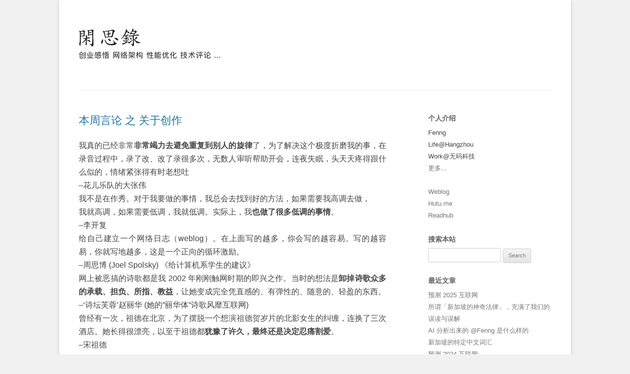

--- FILE ---
content_type: text/html; charset=UTF-8
request_url: https://dbanotes.net/review/review_words_20060919.html
body_size: 17073
content:
<!DOCTYPE html>
<!--[if IE 7]>
<html class="ie ie7" dir="ltr" lang="en-US" prefix="og: https://ogp.me/ns#">
<![endif]-->
<!--[if IE 8]>
<html class="ie ie8" dir="ltr" lang="en-US" prefix="og: https://ogp.me/ns#">
<![endif]-->
<!--[if !(IE 7) | !(IE 8)  ]><!-->
<html dir="ltr" lang="en-US" prefix="og: https://ogp.me/ns#">
<!--<![endif]-->
<head><style>img.lazy{min-height:1px}</style><link href="https://dbanotes.net/wp-content/plugins/w3-total-cache/pub/js/lazyload.min.js" as="script">
<meta charset="UTF-8" />
<meta name="viewport" content="width=device-width" />
<link rel="author" href="https://plus.google.com/105637293618598027400"/>
<link rel="me" type="text/html" href="https://www.google.com/profiles/dbanotes"/>
<link rel="prerender" href="https://www.dbanotes.net/archives.html">
<link rel="prerender" href="https://www.dbanotes.net/siteinfo.html">
<link rel="prerender" href="https://dbanotes.net/">
<link rel="prerender" href="https://dbanotes.net/feed">
<link rel="prerender" href="https://dbanotes.disqus.com">
<meta name="baidu-site-verification" content="GXReG9liOa3MeMnR"/>
<meta name="alexaVerifyID" content="Vx1C3w6cDGnegF5iOwIvyV9HphQ"/>
<link rel="alternate" type="application/rss+xml" title="闲思录 | DBA Notes" href="https://dbanotes.net/feed" />


<!--<title>本周言论 之 关于创作 </title> -->
<!--<title>本周言论 之 关于创作</title>
 -->
<title>本周言论 之 关于创作</title>

<link rel="profile" href="https://gmpg.org/xfn/11" />
<link rel="pingback" href="https://dbanotes.net/xmlrpc.php" />
<!--[if lt IE 9]>
<script src="https://dbanotes.net/wp-content/themes/twentytwelve-dbanotes/js/html5.js" type="text/javascript"></script>
<![endif]-->

		<!-- All in One SEO 4.9.3 - aioseo.com -->
	<meta name="description" content="我真的已经非常非常竭力去避免重复到别人的旋律了，为了解决这个极度折磨我的事，在录音过程中，录了改、改了录很多次，无数人审听帮助开会，连夜失眠，头天天疼得跟什么似的，情绪紧张得有时老想吐 --花儿乐队的大张伟 我不是在作秀。对于我要做的事情，我总会去找到好的方法，如果需要我高调去做， 我就高调，如果需要低调，我就低调。实际上，我也做了很多低调的事情。 --李开复 给自己建立一个网络日志（weblog）。在上面写的越多，你会写的越容易。写的越容易，你就写地越多，这是一个正向的循环激励。 --周思博 (Joel Spolsky) 《给计算机系学生的建议》 网上被恶搞的诗歌都是我 2002 年刚刚触网时期的即兴之作。当时的想法是卸掉诗歌众多的承载、担负、所指、教益，让她变成完全凭直感的、有弹性的、随意的、轻盈的东西。 --&#039;诗坛芙蓉&#039;赵丽华 (她的&quot;丽华体&quot;诗歌风靡互联网) 曾经有一次，祖德在北京，为了摆脱一个想演祖德贺岁片的北影女生的纠缠，连换了三次酒店。她长得很漂亮，以至于祖德都犹豫了许久，最终还是决定忍痛割爱。 --宋祖德" />
	<meta name="robots" content="max-image-preview:large" />
	<meta name="author" content="Fenng"/>
	<link rel="canonical" href="https://dbanotes.net/review/review_words_20060919.html" />
	<meta name="generator" content="All in One SEO (AIOSEO) 4.9.3" />
		<meta property="og:locale" content="en_US" />
		<meta property="og:site_name" content="DBA Notes | 闲思录 - 记录一些关于互联网的信息碎片" />
		<meta property="og:type" content="article" />
		<meta property="og:title" content="本周言论 之 关于创作" />
		<meta property="og:description" content="我真的已经非常非常竭力去避免重复到别人的旋律了，为了解决这个极度折磨我的事，在录音过程中，录了改、改了录很多次，无数人审听帮助开会，连夜失眠，头天天疼得跟什么似的，情绪紧张得有时老想吐 --花儿乐队的大张伟 我不是在作秀。对于我要做的事情，我总会去找到好的方法，如果需要我高调去做， 我就高调，如果需要低调，我就低调。实际上，我也做了很多低调的事情。 --李开复 给自己建立一个网络日志（weblog）。在上面写的越多，你会写的越容易。写的越容易，你就写地越多，这是一个正向的循环激励。 --周思博 (Joel Spolsky) 《给计算机系学生的建议》 网上被恶搞的诗歌都是我 2002 年刚刚触网时期的即兴之作。当时的想法是卸掉诗歌众多的承载、担负、所指、教益，让她变成完全凭直感的、有弹性的、随意的、轻盈的东西。 --&#039;诗坛芙蓉&#039;赵丽华 (她的&quot;丽华体&quot;诗歌风靡互联网) 曾经有一次，祖德在北京，为了摆脱一个想演祖德贺岁片的北影女生的纠缠，连换了三次酒店。她长得很漂亮，以至于祖德都犹豫了许久，最终还是决定忍痛割爱。 --宋祖德" />
		<meta property="og:url" content="https://dbanotes.net/review/review_words_20060919.html" />
		<meta property="article:published_time" content="2006-09-19T20:44:56+00:00" />
		<meta property="article:modified_time" content="2006-09-19T20:44:56+00:00" />
		<meta name="twitter:card" content="summary_large_image" />
		<meta name="twitter:title" content="本周言论 之 关于创作" />
		<meta name="twitter:description" content="我真的已经非常非常竭力去避免重复到别人的旋律了，为了解决这个极度折磨我的事，在录音过程中，录了改、改了录很多次，无数人审听帮助开会，连夜失眠，头天天疼得跟什么似的，情绪紧张得有时老想吐 --花儿乐队的大张伟 我不是在作秀。对于我要做的事情，我总会去找到好的方法，如果需要我高调去做， 我就高调，如果需要低调，我就低调。实际上，我也做了很多低调的事情。 --李开复 给自己建立一个网络日志（weblog）。在上面写的越多，你会写的越容易。写的越容易，你就写地越多，这是一个正向的循环激励。 --周思博 (Joel Spolsky) 《给计算机系学生的建议》 网上被恶搞的诗歌都是我 2002 年刚刚触网时期的即兴之作。当时的想法是卸掉诗歌众多的承载、担负、所指、教益，让她变成完全凭直感的、有弹性的、随意的、轻盈的东西。 --&#039;诗坛芙蓉&#039;赵丽华 (她的&quot;丽华体&quot;诗歌风靡互联网) 曾经有一次，祖德在北京，为了摆脱一个想演祖德贺岁片的北影女生的纠缠，连换了三次酒店。她长得很漂亮，以至于祖德都犹豫了许久，最终还是决定忍痛割爱。 --宋祖德" />
		<script type="application/ld+json" class="aioseo-schema">
			{"@context":"https:\/\/schema.org","@graph":[{"@type":"BlogPosting","@id":"https:\/\/dbanotes.net\/review\/review_words_20060919.html#blogposting","name":"\u672c\u5468\u8a00\u8bba \u4e4b \u5173\u4e8e\u521b\u4f5c","headline":"\u672c\u5468\u8a00\u8bba \u4e4b \u5173\u4e8e\u521b\u4f5c","author":{"@id":"https:\/\/dbanotes.net\/author\/fenng#author"},"publisher":{"@id":"https:\/\/dbanotes.net\/#organization"},"datePublished":"2006-09-19T20:44:56+08:00","dateModified":"2006-09-19T20:44:56+08:00","inLanguage":"en-US","commentCount":2,"mainEntityOfPage":{"@id":"https:\/\/dbanotes.net\/review\/review_words_20060919.html#webpage"},"isPartOf":{"@id":"https:\/\/dbanotes.net\/review\/review_words_20060919.html#webpage"},"articleSection":"Review, Review, \u89c2\u70b9, \u8a00\u8bba, \u8bc4\u8bba"},{"@type":"BreadcrumbList","@id":"https:\/\/dbanotes.net\/review\/review_words_20060919.html#breadcrumblist","itemListElement":[{"@type":"ListItem","@id":"https:\/\/dbanotes.net#listItem","position":1,"name":"Home","item":"https:\/\/dbanotes.net","nextItem":{"@type":"ListItem","@id":"https:\/\/dbanotes.net\/review#listItem","name":"Review"}},{"@type":"ListItem","@id":"https:\/\/dbanotes.net\/review#listItem","position":2,"name":"Review","item":"https:\/\/dbanotes.net\/review","nextItem":{"@type":"ListItem","@id":"https:\/\/dbanotes.net\/review\/review_words_20060919.html#listItem","name":"\u672c\u5468\u8a00\u8bba \u4e4b \u5173\u4e8e\u521b\u4f5c"},"previousItem":{"@type":"ListItem","@id":"https:\/\/dbanotes.net#listItem","name":"Home"}},{"@type":"ListItem","@id":"https:\/\/dbanotes.net\/review\/review_words_20060919.html#listItem","position":3,"name":"\u672c\u5468\u8a00\u8bba \u4e4b \u5173\u4e8e\u521b\u4f5c","previousItem":{"@type":"ListItem","@id":"https:\/\/dbanotes.net\/review#listItem","name":"Review"}}]},{"@type":"Organization","@id":"https:\/\/dbanotes.net\/#organization","name":"DBA Notes | \u95f2\u601d\u5f55","description":"\u8bb0\u5f55\u4e00\u4e9b\u5173\u4e8e\u4e92\u8054\u7f51\u7684\u4fe1\u606f\u788e\u7247","url":"https:\/\/dbanotes.net\/"},{"@type":"Person","@id":"https:\/\/dbanotes.net\/author\/fenng#author","url":"https:\/\/dbanotes.net\/author\/fenng","name":"Fenng"},{"@type":"WebPage","@id":"https:\/\/dbanotes.net\/review\/review_words_20060919.html#webpage","url":"https:\/\/dbanotes.net\/review\/review_words_20060919.html","name":"\u672c\u5468\u8a00\u8bba \u4e4b \u5173\u4e8e\u521b\u4f5c","description":"\u6211\u771f\u7684\u5df2\u7ecf\u975e\u5e38\u975e\u5e38\u7aed\u529b\u53bb\u907f\u514d\u91cd\u590d\u5230\u522b\u4eba\u7684\u65cb\u5f8b\u4e86\uff0c\u4e3a\u4e86\u89e3\u51b3\u8fd9\u4e2a\u6781\u5ea6\u6298\u78e8\u6211\u7684\u4e8b\uff0c\u5728\u5f55\u97f3\u8fc7\u7a0b\u4e2d\uff0c\u5f55\u4e86\u6539\u3001\u6539\u4e86\u5f55\u5f88\u591a\u6b21\uff0c\u65e0\u6570\u4eba\u5ba1\u542c\u5e2e\u52a9\u5f00\u4f1a\uff0c\u8fde\u591c\u5931\u7720\uff0c\u5934\u5929\u5929\u75bc\u5f97\u8ddf\u4ec0\u4e48\u4f3c\u7684\uff0c\u60c5\u7eea\u7d27\u5f20\u5f97\u6709\u65f6\u8001\u60f3\u5410 --\u82b1\u513f\u4e50\u961f\u7684\u5927\u5f20\u4f1f \u6211\u4e0d\u662f\u5728\u4f5c\u79c0\u3002\u5bf9\u4e8e\u6211\u8981\u505a\u7684\u4e8b\u60c5\uff0c\u6211\u603b\u4f1a\u53bb\u627e\u5230\u597d\u7684\u65b9\u6cd5\uff0c\u5982\u679c\u9700\u8981\u6211\u9ad8\u8c03\u53bb\u505a\uff0c \u6211\u5c31\u9ad8\u8c03\uff0c\u5982\u679c\u9700\u8981\u4f4e\u8c03\uff0c\u6211\u5c31\u4f4e\u8c03\u3002\u5b9e\u9645\u4e0a\uff0c\u6211\u4e5f\u505a\u4e86\u5f88\u591a\u4f4e\u8c03\u7684\u4e8b\u60c5\u3002 --\u674e\u5f00\u590d \u7ed9\u81ea\u5df1\u5efa\u7acb\u4e00\u4e2a\u7f51\u7edc\u65e5\u5fd7\uff08weblog\uff09\u3002\u5728\u4e0a\u9762\u5199\u7684\u8d8a\u591a\uff0c\u4f60\u4f1a\u5199\u7684\u8d8a\u5bb9\u6613\u3002\u5199\u7684\u8d8a\u5bb9\u6613\uff0c\u4f60\u5c31\u5199\u5730\u8d8a\u591a\uff0c\u8fd9\u662f\u4e00\u4e2a\u6b63\u5411\u7684\u5faa\u73af\u6fc0\u52b1\u3002 --\u5468\u601d\u535a (Joel Spolsky) \u300a\u7ed9\u8ba1\u7b97\u673a\u7cfb\u5b66\u751f\u7684\u5efa\u8bae\u300b \u7f51\u4e0a\u88ab\u6076\u641e\u7684\u8bd7\u6b4c\u90fd\u662f\u6211 2002 \u5e74\u521a\u521a\u89e6\u7f51\u65f6\u671f\u7684\u5373\u5174\u4e4b\u4f5c\u3002\u5f53\u65f6\u7684\u60f3\u6cd5\u662f\u5378\u6389\u8bd7\u6b4c\u4f17\u591a\u7684\u627f\u8f7d\u3001\u62c5\u8d1f\u3001\u6240\u6307\u3001\u6559\u76ca\uff0c\u8ba9\u5979\u53d8\u6210\u5b8c\u5168\u51ed\u76f4\u611f\u7684\u3001\u6709\u5f39\u6027\u7684\u3001\u968f\u610f\u7684\u3001\u8f7b\u76c8\u7684\u4e1c\u897f\u3002 --'\u8bd7\u575b\u8299\u84c9'\u8d75\u4e3d\u534e (\u5979\u7684\"\u4e3d\u534e\u4f53\"\u8bd7\u6b4c\u98ce\u9761\u4e92\u8054\u7f51) \u66fe\u7ecf\u6709\u4e00\u6b21\uff0c\u7956\u5fb7\u5728\u5317\u4eac\uff0c\u4e3a\u4e86\u6446\u8131\u4e00\u4e2a\u60f3\u6f14\u7956\u5fb7\u8d3a\u5c81\u7247\u7684\u5317\u5f71\u5973\u751f\u7684\u7ea0\u7f20\uff0c\u8fde\u6362\u4e86\u4e09\u6b21\u9152\u5e97\u3002\u5979\u957f\u5f97\u5f88\u6f02\u4eae\uff0c\u4ee5\u81f3\u4e8e\u7956\u5fb7\u90fd\u72b9\u8c6b\u4e86\u8bb8\u4e45\uff0c\u6700\u7ec8\u8fd8\u662f\u51b3\u5b9a\u5fcd\u75db\u5272\u7231\u3002 --\u5b8b\u7956\u5fb7","inLanguage":"en-US","isPartOf":{"@id":"https:\/\/dbanotes.net\/#website"},"breadcrumb":{"@id":"https:\/\/dbanotes.net\/review\/review_words_20060919.html#breadcrumblist"},"author":{"@id":"https:\/\/dbanotes.net\/author\/fenng#author"},"creator":{"@id":"https:\/\/dbanotes.net\/author\/fenng#author"},"datePublished":"2006-09-19T20:44:56+08:00","dateModified":"2006-09-19T20:44:56+08:00"},{"@type":"WebSite","@id":"https:\/\/dbanotes.net\/#website","url":"https:\/\/dbanotes.net\/","name":"DBA Notes | \u95f2\u601d\u5f55","description":"\u8bb0\u5f55\u4e00\u4e9b\u5173\u4e8e\u4e92\u8054\u7f51\u7684\u4fe1\u606f\u788e\u7247","inLanguage":"en-US","publisher":{"@id":"https:\/\/dbanotes.net\/#organization"}}]}
		</script>
		<!-- All in One SEO -->

<link rel='dns-prefetch' href='//stats.wp.com' />
<link rel='dns-prefetch' href='//v0.wordpress.com' />
<link rel="alternate" type="application/rss+xml" title="DBA Notes | 闲思录 &raquo; Feed" href="https://dbanotes.net/feed" />
<link rel="alternate" type="application/rss+xml" title="DBA Notes | 闲思录 &raquo; Comments Feed" href="https://dbanotes.net/comments/feed" />
<link rel="alternate" type="application/rss+xml" title="DBA Notes | 闲思录 &raquo; 本周言论 之 关于创作 Comments Feed" href="https://dbanotes.net/review/review_words_20060919.html/feed" />
<link rel="alternate" title="oEmbed (JSON)" type="application/json+oembed" href="https://dbanotes.net/wp-json/oembed/1.0/embed?url=https%3A%2F%2Fdbanotes.net%2Freview%2Freview_words_20060919.html" />
<link rel="alternate" title="oEmbed (XML)" type="text/xml+oembed" href="https://dbanotes.net/wp-json/oembed/1.0/embed?url=https%3A%2F%2Fdbanotes.net%2Freview%2Freview_words_20060919.html&#038;format=xml" />
		<!-- This site uses the Google Analytics by MonsterInsights plugin v9.11.1 - Using Analytics tracking - https://www.monsterinsights.com/ -->
							<script src="//www.googletagmanager.com/gtag/js?id=G-F9DRTEPL0J"  data-cfasync="false" data-wpfc-render="false" type="text/javascript" async></script>
			<script data-cfasync="false" data-wpfc-render="false" type="text/javascript">
				var mi_version = '9.11.1';
				var mi_track_user = true;
				var mi_no_track_reason = '';
								var MonsterInsightsDefaultLocations = {"page_location":"https:\/\/dbanotes.net\/review\/review_words_20060919.html\/"};
								if ( typeof MonsterInsightsPrivacyGuardFilter === 'function' ) {
					var MonsterInsightsLocations = (typeof MonsterInsightsExcludeQuery === 'object') ? MonsterInsightsPrivacyGuardFilter( MonsterInsightsExcludeQuery ) : MonsterInsightsPrivacyGuardFilter( MonsterInsightsDefaultLocations );
				} else {
					var MonsterInsightsLocations = (typeof MonsterInsightsExcludeQuery === 'object') ? MonsterInsightsExcludeQuery : MonsterInsightsDefaultLocations;
				}

								var disableStrs = [
										'ga-disable-G-F9DRTEPL0J',
									];

				/* Function to detect opted out users */
				function __gtagTrackerIsOptedOut() {
					for (var index = 0; index < disableStrs.length; index++) {
						if (document.cookie.indexOf(disableStrs[index] + '=true') > -1) {
							return true;
						}
					}

					return false;
				}

				/* Disable tracking if the opt-out cookie exists. */
				if (__gtagTrackerIsOptedOut()) {
					for (var index = 0; index < disableStrs.length; index++) {
						window[disableStrs[index]] = true;
					}
				}

				/* Opt-out function */
				function __gtagTrackerOptout() {
					for (var index = 0; index < disableStrs.length; index++) {
						document.cookie = disableStrs[index] + '=true; expires=Thu, 31 Dec 2099 23:59:59 UTC; path=/';
						window[disableStrs[index]] = true;
					}
				}

				if ('undefined' === typeof gaOptout) {
					function gaOptout() {
						__gtagTrackerOptout();
					}
				}
								window.dataLayer = window.dataLayer || [];

				window.MonsterInsightsDualTracker = {
					helpers: {},
					trackers: {},
				};
				if (mi_track_user) {
					function __gtagDataLayer() {
						dataLayer.push(arguments);
					}

					function __gtagTracker(type, name, parameters) {
						if (!parameters) {
							parameters = {};
						}

						if (parameters.send_to) {
							__gtagDataLayer.apply(null, arguments);
							return;
						}

						if (type === 'event') {
														parameters.send_to = monsterinsights_frontend.v4_id;
							var hookName = name;
							if (typeof parameters['event_category'] !== 'undefined') {
								hookName = parameters['event_category'] + ':' + name;
							}

							if (typeof MonsterInsightsDualTracker.trackers[hookName] !== 'undefined') {
								MonsterInsightsDualTracker.trackers[hookName](parameters);
							} else {
								__gtagDataLayer('event', name, parameters);
							}
							
						} else {
							__gtagDataLayer.apply(null, arguments);
						}
					}

					__gtagTracker('js', new Date());
					__gtagTracker('set', {
						'developer_id.dZGIzZG': true,
											});
					if ( MonsterInsightsLocations.page_location ) {
						__gtagTracker('set', MonsterInsightsLocations);
					}
										__gtagTracker('config', 'G-F9DRTEPL0J', {"forceSSL":"true","anonymize_ip":"true"} );
										window.gtag = __gtagTracker;										(function () {
						/* https://developers.google.com/analytics/devguides/collection/analyticsjs/ */
						/* ga and __gaTracker compatibility shim. */
						var noopfn = function () {
							return null;
						};
						var newtracker = function () {
							return new Tracker();
						};
						var Tracker = function () {
							return null;
						};
						var p = Tracker.prototype;
						p.get = noopfn;
						p.set = noopfn;
						p.send = function () {
							var args = Array.prototype.slice.call(arguments);
							args.unshift('send');
							__gaTracker.apply(null, args);
						};
						var __gaTracker = function () {
							var len = arguments.length;
							if (len === 0) {
								return;
							}
							var f = arguments[len - 1];
							if (typeof f !== 'object' || f === null || typeof f.hitCallback !== 'function') {
								if ('send' === arguments[0]) {
									var hitConverted, hitObject = false, action;
									if ('event' === arguments[1]) {
										if ('undefined' !== typeof arguments[3]) {
											hitObject = {
												'eventAction': arguments[3],
												'eventCategory': arguments[2],
												'eventLabel': arguments[4],
												'value': arguments[5] ? arguments[5] : 1,
											}
										}
									}
									if ('pageview' === arguments[1]) {
										if ('undefined' !== typeof arguments[2]) {
											hitObject = {
												'eventAction': 'page_view',
												'page_path': arguments[2],
											}
										}
									}
									if (typeof arguments[2] === 'object') {
										hitObject = arguments[2];
									}
									if (typeof arguments[5] === 'object') {
										Object.assign(hitObject, arguments[5]);
									}
									if ('undefined' !== typeof arguments[1].hitType) {
										hitObject = arguments[1];
										if ('pageview' === hitObject.hitType) {
											hitObject.eventAction = 'page_view';
										}
									}
									if (hitObject) {
										action = 'timing' === arguments[1].hitType ? 'timing_complete' : hitObject.eventAction;
										hitConverted = mapArgs(hitObject);
										__gtagTracker('event', action, hitConverted);
									}
								}
								return;
							}

							function mapArgs(args) {
								var arg, hit = {};
								var gaMap = {
									'eventCategory': 'event_category',
									'eventAction': 'event_action',
									'eventLabel': 'event_label',
									'eventValue': 'event_value',
									'nonInteraction': 'non_interaction',
									'timingCategory': 'event_category',
									'timingVar': 'name',
									'timingValue': 'value',
									'timingLabel': 'event_label',
									'page': 'page_path',
									'location': 'page_location',
									'title': 'page_title',
									'referrer' : 'page_referrer',
								};
								for (arg in args) {
																		if (!(!args.hasOwnProperty(arg) || !gaMap.hasOwnProperty(arg))) {
										hit[gaMap[arg]] = args[arg];
									} else {
										hit[arg] = args[arg];
									}
								}
								return hit;
							}

							try {
								f.hitCallback();
							} catch (ex) {
							}
						};
						__gaTracker.create = newtracker;
						__gaTracker.getByName = newtracker;
						__gaTracker.getAll = function () {
							return [];
						};
						__gaTracker.remove = noopfn;
						__gaTracker.loaded = true;
						window['__gaTracker'] = __gaTracker;
					})();
									} else {
										console.log("");
					(function () {
						function __gtagTracker() {
							return null;
						}

						window['__gtagTracker'] = __gtagTracker;
						window['gtag'] = __gtagTracker;
					})();
									}
			</script>
							<!-- / Google Analytics by MonsterInsights -->
		<style id='wp-img-auto-sizes-contain-inline-css' type='text/css'>
img:is([sizes=auto i],[sizes^="auto," i]){contain-intrinsic-size:3000px 1500px}
/*# sourceURL=wp-img-auto-sizes-contain-inline-css */
</style>
<style id='wp-emoji-styles-inline-css' type='text/css'>

	img.wp-smiley, img.emoji {
		display: inline !important;
		border: none !important;
		box-shadow: none !important;
		height: 1em !important;
		width: 1em !important;
		margin: 0 0.07em !important;
		vertical-align: -0.1em !important;
		background: none !important;
		padding: 0 !important;
	}
/*# sourceURL=wp-emoji-styles-inline-css */
</style>
<style id='wp-block-library-inline-css' type='text/css'>
:root{--wp-block-synced-color:#7a00df;--wp-block-synced-color--rgb:122,0,223;--wp-bound-block-color:var(--wp-block-synced-color);--wp-editor-canvas-background:#ddd;--wp-admin-theme-color:#007cba;--wp-admin-theme-color--rgb:0,124,186;--wp-admin-theme-color-darker-10:#006ba1;--wp-admin-theme-color-darker-10--rgb:0,107,160.5;--wp-admin-theme-color-darker-20:#005a87;--wp-admin-theme-color-darker-20--rgb:0,90,135;--wp-admin-border-width-focus:2px}@media (min-resolution:192dpi){:root{--wp-admin-border-width-focus:1.5px}}.wp-element-button{cursor:pointer}:root .has-very-light-gray-background-color{background-color:#eee}:root .has-very-dark-gray-background-color{background-color:#313131}:root .has-very-light-gray-color{color:#eee}:root .has-very-dark-gray-color{color:#313131}:root .has-vivid-green-cyan-to-vivid-cyan-blue-gradient-background{background:linear-gradient(135deg,#00d084,#0693e3)}:root .has-purple-crush-gradient-background{background:linear-gradient(135deg,#34e2e4,#4721fb 50%,#ab1dfe)}:root .has-hazy-dawn-gradient-background{background:linear-gradient(135deg,#faaca8,#dad0ec)}:root .has-subdued-olive-gradient-background{background:linear-gradient(135deg,#fafae1,#67a671)}:root .has-atomic-cream-gradient-background{background:linear-gradient(135deg,#fdd79a,#004a59)}:root .has-nightshade-gradient-background{background:linear-gradient(135deg,#330968,#31cdcf)}:root .has-midnight-gradient-background{background:linear-gradient(135deg,#020381,#2874fc)}:root{--wp--preset--font-size--normal:16px;--wp--preset--font-size--huge:42px}.has-regular-font-size{font-size:1em}.has-larger-font-size{font-size:2.625em}.has-normal-font-size{font-size:var(--wp--preset--font-size--normal)}.has-huge-font-size{font-size:var(--wp--preset--font-size--huge)}.has-text-align-center{text-align:center}.has-text-align-left{text-align:left}.has-text-align-right{text-align:right}.has-fit-text{white-space:nowrap!important}#end-resizable-editor-section{display:none}.aligncenter{clear:both}.items-justified-left{justify-content:flex-start}.items-justified-center{justify-content:center}.items-justified-right{justify-content:flex-end}.items-justified-space-between{justify-content:space-between}.screen-reader-text{border:0;clip-path:inset(50%);height:1px;margin:-1px;overflow:hidden;padding:0;position:absolute;width:1px;word-wrap:normal!important}.screen-reader-text:focus{background-color:#ddd;clip-path:none;color:#444;display:block;font-size:1em;height:auto;left:5px;line-height:normal;padding:15px 23px 14px;text-decoration:none;top:5px;width:auto;z-index:100000}html :where(.has-border-color){border-style:solid}html :where([style*=border-top-color]){border-top-style:solid}html :where([style*=border-right-color]){border-right-style:solid}html :where([style*=border-bottom-color]){border-bottom-style:solid}html :where([style*=border-left-color]){border-left-style:solid}html :where([style*=border-width]){border-style:solid}html :where([style*=border-top-width]){border-top-style:solid}html :where([style*=border-right-width]){border-right-style:solid}html :where([style*=border-bottom-width]){border-bottom-style:solid}html :where([style*=border-left-width]){border-left-style:solid}html :where(img[class*=wp-image-]){height:auto;max-width:100%}:where(figure){margin:0 0 1em}html :where(.is-position-sticky){--wp-admin--admin-bar--position-offset:var(--wp-admin--admin-bar--height,0px)}@media screen and (max-width:600px){html :where(.is-position-sticky){--wp-admin--admin-bar--position-offset:0px}}

/*# sourceURL=wp-block-library-inline-css */
</style><style id='global-styles-inline-css' type='text/css'>
:root{--wp--preset--aspect-ratio--square: 1;--wp--preset--aspect-ratio--4-3: 4/3;--wp--preset--aspect-ratio--3-4: 3/4;--wp--preset--aspect-ratio--3-2: 3/2;--wp--preset--aspect-ratio--2-3: 2/3;--wp--preset--aspect-ratio--16-9: 16/9;--wp--preset--aspect-ratio--9-16: 9/16;--wp--preset--color--black: #000000;--wp--preset--color--cyan-bluish-gray: #abb8c3;--wp--preset--color--white: #ffffff;--wp--preset--color--pale-pink: #f78da7;--wp--preset--color--vivid-red: #cf2e2e;--wp--preset--color--luminous-vivid-orange: #ff6900;--wp--preset--color--luminous-vivid-amber: #fcb900;--wp--preset--color--light-green-cyan: #7bdcb5;--wp--preset--color--vivid-green-cyan: #00d084;--wp--preset--color--pale-cyan-blue: #8ed1fc;--wp--preset--color--vivid-cyan-blue: #0693e3;--wp--preset--color--vivid-purple: #9b51e0;--wp--preset--gradient--vivid-cyan-blue-to-vivid-purple: linear-gradient(135deg,rgb(6,147,227) 0%,rgb(155,81,224) 100%);--wp--preset--gradient--light-green-cyan-to-vivid-green-cyan: linear-gradient(135deg,rgb(122,220,180) 0%,rgb(0,208,130) 100%);--wp--preset--gradient--luminous-vivid-amber-to-luminous-vivid-orange: linear-gradient(135deg,rgb(252,185,0) 0%,rgb(255,105,0) 100%);--wp--preset--gradient--luminous-vivid-orange-to-vivid-red: linear-gradient(135deg,rgb(255,105,0) 0%,rgb(207,46,46) 100%);--wp--preset--gradient--very-light-gray-to-cyan-bluish-gray: linear-gradient(135deg,rgb(238,238,238) 0%,rgb(169,184,195) 100%);--wp--preset--gradient--cool-to-warm-spectrum: linear-gradient(135deg,rgb(74,234,220) 0%,rgb(151,120,209) 20%,rgb(207,42,186) 40%,rgb(238,44,130) 60%,rgb(251,105,98) 80%,rgb(254,248,76) 100%);--wp--preset--gradient--blush-light-purple: linear-gradient(135deg,rgb(255,206,236) 0%,rgb(152,150,240) 100%);--wp--preset--gradient--blush-bordeaux: linear-gradient(135deg,rgb(254,205,165) 0%,rgb(254,45,45) 50%,rgb(107,0,62) 100%);--wp--preset--gradient--luminous-dusk: linear-gradient(135deg,rgb(255,203,112) 0%,rgb(199,81,192) 50%,rgb(65,88,208) 100%);--wp--preset--gradient--pale-ocean: linear-gradient(135deg,rgb(255,245,203) 0%,rgb(182,227,212) 50%,rgb(51,167,181) 100%);--wp--preset--gradient--electric-grass: linear-gradient(135deg,rgb(202,248,128) 0%,rgb(113,206,126) 100%);--wp--preset--gradient--midnight: linear-gradient(135deg,rgb(2,3,129) 0%,rgb(40,116,252) 100%);--wp--preset--font-size--small: 13px;--wp--preset--font-size--medium: 20px;--wp--preset--font-size--large: 36px;--wp--preset--font-size--x-large: 42px;--wp--preset--spacing--20: 0.44rem;--wp--preset--spacing--30: 0.67rem;--wp--preset--spacing--40: 1rem;--wp--preset--spacing--50: 1.5rem;--wp--preset--spacing--60: 2.25rem;--wp--preset--spacing--70: 3.38rem;--wp--preset--spacing--80: 5.06rem;--wp--preset--shadow--natural: 6px 6px 9px rgba(0, 0, 0, 0.2);--wp--preset--shadow--deep: 12px 12px 50px rgba(0, 0, 0, 0.4);--wp--preset--shadow--sharp: 6px 6px 0px rgba(0, 0, 0, 0.2);--wp--preset--shadow--outlined: 6px 6px 0px -3px rgb(255, 255, 255), 6px 6px rgb(0, 0, 0);--wp--preset--shadow--crisp: 6px 6px 0px rgb(0, 0, 0);}:where(.is-layout-flex){gap: 0.5em;}:where(.is-layout-grid){gap: 0.5em;}body .is-layout-flex{display: flex;}.is-layout-flex{flex-wrap: wrap;align-items: center;}.is-layout-flex > :is(*, div){margin: 0;}body .is-layout-grid{display: grid;}.is-layout-grid > :is(*, div){margin: 0;}:where(.wp-block-columns.is-layout-flex){gap: 2em;}:where(.wp-block-columns.is-layout-grid){gap: 2em;}:where(.wp-block-post-template.is-layout-flex){gap: 1.25em;}:where(.wp-block-post-template.is-layout-grid){gap: 1.25em;}.has-black-color{color: var(--wp--preset--color--black) !important;}.has-cyan-bluish-gray-color{color: var(--wp--preset--color--cyan-bluish-gray) !important;}.has-white-color{color: var(--wp--preset--color--white) !important;}.has-pale-pink-color{color: var(--wp--preset--color--pale-pink) !important;}.has-vivid-red-color{color: var(--wp--preset--color--vivid-red) !important;}.has-luminous-vivid-orange-color{color: var(--wp--preset--color--luminous-vivid-orange) !important;}.has-luminous-vivid-amber-color{color: var(--wp--preset--color--luminous-vivid-amber) !important;}.has-light-green-cyan-color{color: var(--wp--preset--color--light-green-cyan) !important;}.has-vivid-green-cyan-color{color: var(--wp--preset--color--vivid-green-cyan) !important;}.has-pale-cyan-blue-color{color: var(--wp--preset--color--pale-cyan-blue) !important;}.has-vivid-cyan-blue-color{color: var(--wp--preset--color--vivid-cyan-blue) !important;}.has-vivid-purple-color{color: var(--wp--preset--color--vivid-purple) !important;}.has-black-background-color{background-color: var(--wp--preset--color--black) !important;}.has-cyan-bluish-gray-background-color{background-color: var(--wp--preset--color--cyan-bluish-gray) !important;}.has-white-background-color{background-color: var(--wp--preset--color--white) !important;}.has-pale-pink-background-color{background-color: var(--wp--preset--color--pale-pink) !important;}.has-vivid-red-background-color{background-color: var(--wp--preset--color--vivid-red) !important;}.has-luminous-vivid-orange-background-color{background-color: var(--wp--preset--color--luminous-vivid-orange) !important;}.has-luminous-vivid-amber-background-color{background-color: var(--wp--preset--color--luminous-vivid-amber) !important;}.has-light-green-cyan-background-color{background-color: var(--wp--preset--color--light-green-cyan) !important;}.has-vivid-green-cyan-background-color{background-color: var(--wp--preset--color--vivid-green-cyan) !important;}.has-pale-cyan-blue-background-color{background-color: var(--wp--preset--color--pale-cyan-blue) !important;}.has-vivid-cyan-blue-background-color{background-color: var(--wp--preset--color--vivid-cyan-blue) !important;}.has-vivid-purple-background-color{background-color: var(--wp--preset--color--vivid-purple) !important;}.has-black-border-color{border-color: var(--wp--preset--color--black) !important;}.has-cyan-bluish-gray-border-color{border-color: var(--wp--preset--color--cyan-bluish-gray) !important;}.has-white-border-color{border-color: var(--wp--preset--color--white) !important;}.has-pale-pink-border-color{border-color: var(--wp--preset--color--pale-pink) !important;}.has-vivid-red-border-color{border-color: var(--wp--preset--color--vivid-red) !important;}.has-luminous-vivid-orange-border-color{border-color: var(--wp--preset--color--luminous-vivid-orange) !important;}.has-luminous-vivid-amber-border-color{border-color: var(--wp--preset--color--luminous-vivid-amber) !important;}.has-light-green-cyan-border-color{border-color: var(--wp--preset--color--light-green-cyan) !important;}.has-vivid-green-cyan-border-color{border-color: var(--wp--preset--color--vivid-green-cyan) !important;}.has-pale-cyan-blue-border-color{border-color: var(--wp--preset--color--pale-cyan-blue) !important;}.has-vivid-cyan-blue-border-color{border-color: var(--wp--preset--color--vivid-cyan-blue) !important;}.has-vivid-purple-border-color{border-color: var(--wp--preset--color--vivid-purple) !important;}.has-vivid-cyan-blue-to-vivid-purple-gradient-background{background: var(--wp--preset--gradient--vivid-cyan-blue-to-vivid-purple) !important;}.has-light-green-cyan-to-vivid-green-cyan-gradient-background{background: var(--wp--preset--gradient--light-green-cyan-to-vivid-green-cyan) !important;}.has-luminous-vivid-amber-to-luminous-vivid-orange-gradient-background{background: var(--wp--preset--gradient--luminous-vivid-amber-to-luminous-vivid-orange) !important;}.has-luminous-vivid-orange-to-vivid-red-gradient-background{background: var(--wp--preset--gradient--luminous-vivid-orange-to-vivid-red) !important;}.has-very-light-gray-to-cyan-bluish-gray-gradient-background{background: var(--wp--preset--gradient--very-light-gray-to-cyan-bluish-gray) !important;}.has-cool-to-warm-spectrum-gradient-background{background: var(--wp--preset--gradient--cool-to-warm-spectrum) !important;}.has-blush-light-purple-gradient-background{background: var(--wp--preset--gradient--blush-light-purple) !important;}.has-blush-bordeaux-gradient-background{background: var(--wp--preset--gradient--blush-bordeaux) !important;}.has-luminous-dusk-gradient-background{background: var(--wp--preset--gradient--luminous-dusk) !important;}.has-pale-ocean-gradient-background{background: var(--wp--preset--gradient--pale-ocean) !important;}.has-electric-grass-gradient-background{background: var(--wp--preset--gradient--electric-grass) !important;}.has-midnight-gradient-background{background: var(--wp--preset--gradient--midnight) !important;}.has-small-font-size{font-size: var(--wp--preset--font-size--small) !important;}.has-medium-font-size{font-size: var(--wp--preset--font-size--medium) !important;}.has-large-font-size{font-size: var(--wp--preset--font-size--large) !important;}.has-x-large-font-size{font-size: var(--wp--preset--font-size--x-large) !important;}
/*# sourceURL=global-styles-inline-css */
</style>

<style id='classic-theme-styles-inline-css' type='text/css'>
/*! This file is auto-generated */
.wp-block-button__link{color:#fff;background-color:#32373c;border-radius:9999px;box-shadow:none;text-decoration:none;padding:calc(.667em + 2px) calc(1.333em + 2px);font-size:1.125em}.wp-block-file__button{background:#32373c;color:#fff;text-decoration:none}
/*# sourceURL=/wp-includes/css/classic-themes.min.css */
</style>
<link rel="stylesheet" href="https://dbanotes.net/?w3tc_minify=b4ec5.css" media="all" />



<style id='akismet-widget-style-inline-css' type='text/css'>

			.a-stats {
				--akismet-color-mid-green: #357b49;
				--akismet-color-white: #fff;
				--akismet-color-light-grey: #f6f7f7;

				max-width: 350px;
				width: auto;
			}

			.a-stats * {
				all: unset;
				box-sizing: border-box;
			}

			.a-stats strong {
				font-weight: 600;
			}

			.a-stats a.a-stats__link,
			.a-stats a.a-stats__link:visited,
			.a-stats a.a-stats__link:active {
				background: var(--akismet-color-mid-green);
				border: none;
				box-shadow: none;
				border-radius: 8px;
				color: var(--akismet-color-white);
				cursor: pointer;
				display: block;
				font-family: -apple-system, BlinkMacSystemFont, 'Segoe UI', 'Roboto', 'Oxygen-Sans', 'Ubuntu', 'Cantarell', 'Helvetica Neue', sans-serif;
				font-weight: 500;
				padding: 12px;
				text-align: center;
				text-decoration: none;
				transition: all 0.2s ease;
			}

			/* Extra specificity to deal with TwentyTwentyOne focus style */
			.widget .a-stats a.a-stats__link:focus {
				background: var(--akismet-color-mid-green);
				color: var(--akismet-color-white);
				text-decoration: none;
			}

			.a-stats a.a-stats__link:hover {
				filter: brightness(110%);
				box-shadow: 0 4px 12px rgba(0, 0, 0, 0.06), 0 0 2px rgba(0, 0, 0, 0.16);
			}

			.a-stats .count {
				color: var(--akismet-color-white);
				display: block;
				font-size: 1.5em;
				line-height: 1.4;
				padding: 0 13px;
				white-space: nowrap;
			}
		
/*# sourceURL=akismet-widget-style-inline-css */
</style>
<link rel="stylesheet" href="https://dbanotes.net/?w3tc_minify=e6bff.css" media="all" />



<script data-cfasync="false" data-wpfc-render="false" type="text/javascript" id='monsterinsights-frontend-script-js-extra'>/* <![CDATA[ */
var monsterinsights_frontend = {"js_events_tracking":"true","download_extensions":"doc,pdf,ppt,zip,xls,docx,pptx,xlsx","inbound_paths":"[]","home_url":"https:\/\/dbanotes.net","hash_tracking":"false","v4_id":"G-F9DRTEPL0J"};/* ]]> */
</script>
<script src="https://dbanotes.net/?w3tc_minify=818c0.js" defer></script>


<script type="text/javascript" id="swiftype-js-extra">
/* <![CDATA[ */
var swiftypeParams = {"engineKey":"xjySgyGyiEsZ_x11RXAR"};
//# sourceURL=swiftype-js-extra
/* ]]> */
</script>
<script src="https://dbanotes.net/?w3tc_minify=25135.js" defer></script>

<link rel="https://api.w.org/" href="https://dbanotes.net/wp-json/" /><link rel="alternate" title="JSON" type="application/json" href="https://dbanotes.net/wp-json/wp/v2/posts/574" /><link rel="EditURI" type="application/rsd+xml" title="RSD" href="https://dbanotes.net/xmlrpc.php?rsd" />

<link rel='shortlink' href='https://wp.me/p3414R-9g' />
	<style>img#wpstats{display:none}</style>
			<style type="text/css">
			.site-title,
		.site-description {
			position: absolute !important;
			clip: rect(1px 1px 1px 1px); /* IE7 */
			clip: rect(1px, 1px, 1px, 1px);
		}
		</style>
			<style type="text/css" id="wp-custom-css">
			.entry-content {
	line-height: 1.714285714;
	text-align: justify;
	font-size: 16px;
	text-autospace: normal;
}		</style>
		<style type="text/css">
#logo a{
	background:url(https://dbanotes.net/Logo.png) no-repeat;
/*	width:267px; */
	width:300px;
/*	height:88px; */
	height:99px;
	display:block;
	margin-top:12px; 
	margin-bottom:12px; 
	padding-bottom:24px;
	}
#qrcode a{
	background:url(https://dbanotes.net/WeChat_WebN0tes.png) no-repeat;
	width:180px;
	height:180px;
	display:block;
	margin-top:10px;
	}
</style>
<script src="//instant.page/1.1.0" type="module" integrity="sha384-EwBObn5QAxP8f09iemwAJljc+sU+eUXeL9vSBw1eNmVarwhKk2F9vBEpaN9rsrtp"></script>
</head>

<body data-rsssl=1 class="wp-singular post-template-default single single-post postid-574 single-format-standard wp-theme-twentytwelve-dbanotes">
<div id="page" class="hfeed site">
	<header id="masthead" class="site-header" role="banner">
		<hgroup>
<div id="logo">
			<a href="https://dbanotes.net/"></a>
			<!--  <h1><a href="https://dbanotes.net">DBA Notes | 闲思录</a></h1>
			<h2>记录一些关于互联网的信息碎片</h2>
			-->
</div>
			<!-- <h1 class="site-title"><a href="https://dbanotes.net/" title="DBA Notes | 闲思录" rel="home">DBA Notes | 闲思录</a></h1>
-->
			<h2 class="site-description">记录一些关于互联网的信息碎片</h2>
		</hgroup>

		<nav id="site-navigation" class="main-navigation" role="navigation">
    
		<!--	<h3 class="menu-toggle">Menu</h3>-->
		<!--    <a class="assistive-text" href="#content" title="Skip to content">Skip to content</a> -->
    
	<!--		<div class="nav-menu"><ul>
<li ><a href="https://dbanotes.net/">Home</a></li><li class="page_item page-item-1619"><a href="https://dbanotes.net/web-performance">前端优化</a></li>
<li class="page_item page-item-1902"><a href="https://dbanotes.net/smart-questions-zh.html">提问的智慧</a></li>
<li class="page_item page-item-1548"><a href="https://dbanotes.net/archives.html">文章归档</a></li>
<li class="page_item page-item-2"><a href="https://dbanotes.net/siteinfo.html">本站介绍</a></li>
</ul></div>
-->
		</nav>

<!-- #site-navigation -->

			</header><!-- #masthead -->

	<div id="main" class="wrapper">


	<div id="primary" class="site-content">
		<div id="content" role="main">

			
				
	<article id="post-574" class="post-574 post type-post status-publish format-standard hentry category-review tag-review tag-474 tag-456 tag-40">
				<header class="entry-header">
									<h1 class="entry-title"><a href="https://dbanotes.net/review/review_words_20060919.html" title="本周言论 之 关于创作" >本周言论 之 关于创作</a></h1>
										<div class="comments-link">
				<!-- 	<a href="https://dbanotes.net/review/review_words_20060919.html#comments">2 Replies</a>  -->

				</div><!-- .comments-link -->
					</header><!-- .entry-header -->

				<div class="entry-content">
			<p>我真的已经非常<strong>非常竭力去避免重复到别人的旋律</strong>了，为了解决这个极度折磨我的事，在录音过程中，录了改、改了录很多次，无数人审听帮助开会，连夜失眠，头天天疼得跟什么似的，情绪紧张得有时老想吐<br />
&#8211;花儿乐队的大张伟<br />
我不是在作秀。对于我要做的事情，我总会去找到好的方法，如果需要我高调去做，<br />
我就高调，如果需要低调，我就低调。实际上，我<strong>也做了很多低调的事情</strong>。<br />
&#8211;李开复<br />
给自己建立一个网络日志（weblog）。在上面写的越多，你会写的越容易。写的越容易，你就写地越多，这是一个正向的循环激励。<br />
&#8211;周思博 (Joel Spolsky) 《给计算机系学生的建议》<br />
网上被恶搞的诗歌都是我 2002 年刚刚触网时期的即兴之作。当时的想法是<strong>卸掉诗歌众多的承载、担负、所指、教益</strong>，让她变成完全凭直感的、有弹性的、随意的、轻盈的东西。<br />
&#8211;&#8216;诗坛芙蓉&#8217;赵丽华 (她的&#8221;丽华体&#8221;诗歌风靡互联网)<br />
曾经有一次，祖德在北京，为了摆脱一个想演祖德贺岁片的北影女生的纠缠，连换了三次酒店。她长得很漂亮，以至于祖德都<strong>犹豫了许久，最终还是决定忍痛割爱</strong>。<br />
&#8211;宋祖德</p>
<p><span id="more-574"></span><br />
这一系列 Blog 记录我看到的一些有趣、有意义或者是比较幽默的言论。尽量减少自己的评论。当然，这些言论只是我本周看到的，不一定是发生在本周。<br />
如果您也看到什么妙论, 请发送给我: <a href="/cdn-cgi/l/email-protection" class="__cf_email__" data-cfemail="caaea8aba4a5beafb98aada7aba3a6e4a9a5a7">[email&#160;protected]</a>. 共同打造一个有趣的栏目 :)<br />
&#8211;<abbr title="End of file">EOF</abbr>&#8211;</p>					</div><!-- .entry-content -->
		
		<footer class="entry-meta">
			此文作者:<span class="by-author"><span class="author vcard"><a class="url fn n" href="https://dbanotes.net/author/fenng" title="View all posts by Fenng" rel="author">Fenng</a></span></span>, 位于 <a href="https://dbanotes.net/review" rel="category tag">Review</a> 分类 标签: <a href="https://dbanotes.net/tag/review" rel="tag">Review</a>, <a href="https://dbanotes.net/tag/%e8%a7%82%e7%82%b9" rel="tag">观点</a>, <a href="https://dbanotes.net/tag/%e8%a8%80%e8%ae%ba" rel="tag">言论</a>, <a href="https://dbanotes.net/tag/%e8%af%84%e8%ae%ba" rel="tag">评论</a> on <a href="https://dbanotes.net/review/review_words_20060919.html" title="8:44 PM" rel="bookmark"><time class="entry-date" datetime="2006-09-19T20:44:56+08:00">2006/09/19</time></a>.			<br />
转载须以超链接形式标明文章原始出处和作者信息及版权声明.
					</footer><!-- .entry-meta -->
	</article><!-- #post --><br />
				<nav class="nav-single">
					<h3 class="assistive-text">Post navigation</h3>
					<span class="nav-previous"><a href="https://dbanotes.net/geek/geek_geek_geek.html" rel="prev"><span class="meta-nav">&larr;</span> Geek ?  什么是 Geek ? 谁是 Geek ?</a></span>
					<span class="nav-next"><a href="https://dbanotes.net/review/skype_for_ie_addon.html" rel="next">Skype for IE 插件的电话号码探测 <span class="meta-nav">&rarr;</span></a></span>
				</nav><!-- .nav-single -->

				
<div id="comments" class="comments-area">

	
			<h2 class="comments-title">
			2 thoughts on &ldquo;<span>本周言论 之 关于创作</span>&rdquo;		</h2>

		<ol class="commentlist">
				<li class="comment even thread-even depth-1" id="li-comment-2736">
		<article id="comment-2736" class="comment">
			<header class="comment-meta comment-author vcard">
				<cite class="fn"><a href="http://www.oraus.net" class="url" rel="ugc external nofollow">sopher</a> </cite><a href="https://dbanotes.net/review/review_words_20060919.html#comment-2736"><time datetime="2006-09-19T21:38:50+08:00">2006/09/19 at 9:38 PM</time></a>			</header><!-- .comment-meta -->

			
			<section class="comment-content comment">
				<p>低调&#8230;做人要厚道</p>
							</section><!-- .comment-content -->

			<div class="reply">
				<a rel="nofollow" class="comment-reply-link" href="#comment-2736" data-commentid="2736" data-postid="574" data-belowelement="comment-2736" data-respondelement="respond" data-replyto="Reply to sopher" aria-label="Reply to sopher">Reply</a> <span>&darr;</span>			</div><!-- .reply -->
		</article><!-- #comment-## -->
	</li><!-- #comment-## -->
	<li class="comment odd alt thread-odd thread-alt depth-1" id="li-comment-2737">
		<article id="comment-2737" class="comment">
			<header class="comment-meta comment-author vcard">
				<cite class="fn"><a href="http://my.donews.com/htmlor/" class="url" rel="ugc external nofollow">htmlor</a> </cite><a href="https://dbanotes.net/review/review_words_20060919.html#comment-2737"><time datetime="2006-09-20T00:12:33+08:00">2006/09/20 at 12:12 AM</time></a>			</header><!-- .comment-meta -->

			
			<section class="comment-content comment">
				<p>真tmd有意思。</p>
							</section><!-- .comment-content -->

			<div class="reply">
				<a rel="nofollow" class="comment-reply-link" href="#comment-2737" data-commentid="2737" data-postid="574" data-belowelement="comment-2737" data-respondelement="respond" data-replyto="Reply to htmlor" aria-label="Reply to htmlor">Reply</a> <span>&darr;</span>			</div><!-- .reply -->
		</article><!-- #comment-## -->
	</li><!-- #comment-## -->
		</ol><!-- .commentlist -->

		
		
	
		<div id="respond" class="comment-respond">
		<h3 id="reply-title" class="comment-reply-title">Leave a Reply <small><a rel="nofollow" id="cancel-comment-reply-link" href="/review/review_words_20060919.html#respond" style="display:none;">Cancel reply</a></small></h3><form action="https://dbanotes.net/wp-comments-post.php" method="post" id="commentform" class="comment-form"><p class="comment-notes"><span id="email-notes">Your email address will not be published.</span> <span class="required-field-message">Required fields are marked <span class="required">*</span></span></p><p class="comment-form-comment"><label for="comment">Comment <span class="required">*</span></label> <textarea id="comment" name="comment" cols="45" rows="8" maxlength="65525" required="required"></textarea></p><p class="comment-form-author"><label for="author">Name <span class="required">*</span></label> <input id="author" name="author" type="text" value="" size="30" maxlength="245" autocomplete="name" required="required" /></p>
<p class="comment-form-email"><label for="email">Email <span class="required">*</span></label> <input id="email" name="email" type="text" value="" size="30" maxlength="100" aria-describedby="email-notes" autocomplete="email" required="required" /></p>
<p class="comment-form-url"><label for="url">Website</label> <input id="url" name="url" type="text" value="" size="30" maxlength="200" autocomplete="url" /></p>
<p class="form-submit"><input name="submit" type="submit" id="submit" class="submit" value="Post Comment" /> <input type='hidden' name='comment_post_ID' value='574' id='comment_post_ID' />
<input type='hidden' name='comment_parent' id='comment_parent' value='0' />
</p><p style="display: none;"><input type="hidden" id="akismet_comment_nonce" name="akismet_comment_nonce" value="451a8f0ad2" /></p><p style="display: none !important;" class="akismet-fields-container" data-prefix="ak_"><label>&#916;<textarea name="ak_hp_textarea" cols="45" rows="8" maxlength="100"></textarea></label><input type="hidden" id="ak_js_1" name="ak_js" value="132"/><script data-cfasync="false" src="/cdn-cgi/scripts/5c5dd728/cloudflare-static/email-decode.min.js"></script><script>document.getElementById( "ak_js_1" ).setAttribute( "value", ( new Date() ).getTime() );</script></p></form>	</div><!-- #respond -->
	
</div><!-- #comments .comments-area -->
			
		</div><!-- #content -->
	</div><!-- #primary -->


			<div id="secondary" class="widget-area" role="complementary">
			<aside id="text-2" class="widget widget_text"><h3 class="widget-title">个人介绍</h3>			<div class="textwidget"><p>Fenng<br />
Life@Hangzhou<br />
Work@无码科技<br />
<a href="https://www.dbanotes.net/siteinfo.html">更多</a>... </p>
<p><a href="https://dbanotes.net/">Weblog</a><br />
<a href="http://hutu.me/" title=CNOUG">Hutu.me</a><br />
<a href="https://readhub.cn/" title="Readhub 快速了解行业资讯">Readhub</a></p>
</div>
		</aside><aside id="search-2" class="widget widget_search"><h3 class="widget-title">搜索本站</h3><form role="search" method="get" id="searchform" class="searchform" action="https://dbanotes.net/">
				<div>
					<label class="screen-reader-text" for="s">Search for:</label>
					<input type="text" value="" name="s" id="s" />
					<input type="submit" id="searchsubmit" value="Search" />
				</div>
			</form></aside>
		<aside id="recent-posts-4" class="widget widget_recent_entries">
		<h3 class="widget-title">最近文章</h3>
		<ul>
											<li>
					<a href="https://dbanotes.net/review/predictions-for-the-interne-2025.html">预测 2025 互联网</a>
									</li>
											<li>
					<a href="https://dbanotes.net/review/common_misconceptions_about_singapores_laws_among_chinese_people.html">所谓「新加坡的神奇法律」，充满了我们的误读与误解</a>
									</li>
											<li>
					<a href="https://dbanotes.net/review/grok-ai-fenng-view.html">AI 分析出来的 @Fenng 是什么样的</a>
									</li>
											<li>
					<a href="https://dbanotes.net/review/specific_chinese_words_in_singapore.html">新加坡的特定中文词汇</a>
									</li>
											<li>
					<a href="https://dbanotes.net/review/2024.html">预测 2024 互联网</a>
									</li>
											<li>
					<a href="https://dbanotes.net/review/oceanbase.html">我看国产数据库</a>
									</li>
											<li>
					<a href="https://dbanotes.net/review/the_anonymity_mechanism_of_zhihu.html">如何评价知乎的匿名机制？</a>
									</li>
											<li>
					<a href="https://dbanotes.net/review/wordpress-20-years.html">WordPress 的 20 年</a>
									</li>
											<li>
					<a href="https://dbanotes.net/review/about_haters.html">狹隘之人论人</a>
									</li>
											<li>
					<a href="https://dbanotes.net/review/2023.html">预测 2023 年互联网</a>
									</li>
											<li>
					<a href="https://dbanotes.net/review/paracetamol_ibuprofen.html">对乙酰氨基酚和布洛芬</a>
									</li>
											<li>
					<a href="https://dbanotes.net/review/gutenberg.html">一个好用的编辑器，很重要</a>
									</li>
											<li>
					<a href="https://dbanotes.net/review/2022.html">预测 2022 年互联网</a>
									</li>
											<li>
					<a href="https://dbanotes.net/review/haters.html">黑粉儿</a>
									</li>
											<li>
					<a href="https://dbanotes.net/review/nocode_5_years.html">无码科技五周年</a>
									</li>
											<li>
					<a href="https://dbanotes.net/startup/nocode_4_years.html">无码科技四周年</a>
									</li>
					</ul>

		</aside><aside id="linkcat-0" class="widget widget_links"><h3 class="widget-title">Bookmarks</h3>
	<ul class='xoxo blogroll'>
<li><a href="https://hutu.me/" title="小道消息">小道消息</a></li>
<li><a href="http://mt.dbanotes.net" title="DBA Notes 旧版本入口.">旧版入口</a></li>
<li><a href="http://feeds.feedburner.com/webarch" title="RSS 订阅">订阅本站</a></li>
<li><a href="http://readhub.cn/">Readhub</a></li>
<li><a href="https://jhuo.ca/" title="霍炬的 Blog">霍炬</a></li>

	</ul>
</aside>
		</div><!-- #secondary -->
		</div><!-- #main .wrapper -->
	<footer id="colophon" role="contentinfo">
		<div class="site-info">
						Powered by <a href="http://wordpress.org/" title="Semantic Personal Publishing Platform">WordPress</a> | Hosted by <a href="https://www.linode.com/?r=92405a6e282a712f7a1270e98d16eba13efb1b68">Linode.com</a> | UI Designed by <a href="https://dbanotes.net/">Fenng</a> | 托管赞助商：<a href="http://www.douban.com">豆瓣</a> | <a href="https://plus.google.com/105637293618598027400?rel=author">Google+</a> | 本站理念：用简约的技术取得最大的收益... <br />
<a href="http://swiftype.com?ref=pb">
<img class="lazy" src="data:image/svg+xml,%3Csvg%20xmlns='http://www.w3.org/2000/svg'%20viewBox='0%200%201%201'%3E%3C/svg%3E" data-src="https://dbanotes.net/swiftype-logo-lightbg-small.png" alt="Search by Swiftype" style="border: none; width: 169px; height: 20px;" />
</a>
		</div><!-- .site-info -->
	</footer><!-- #colophon -->
</div><!-- #page -->

<script type="speculationrules">
{"prefetch":[{"source":"document","where":{"and":[{"href_matches":"/*"},{"not":{"href_matches":["/wp-*.php","/wp-admin/*","/wp-content/uploads/*","/wp-content/*","/wp-content/plugins/*","/wp-content/themes/twentytwelve-dbanotes/*","/*\\?(.+)"]}},{"not":{"selector_matches":"a[rel~=\"nofollow\"]"}},{"not":{"selector_matches":".no-prefetch, .no-prefetch a"}}]},"eagerness":"conservative"}]}
</script>
<script>
var keyarr = [];
var keys = {
	48:'0',49:'1',50:'2',51:'3',52:'4',53:'5',	54:'6',55:'7',56:'8',	57:'9',
	96:'0',97:'1',98:'2',99:'3',100:'4',101:'5',102:'6',103:'7',104:'8',105:'9'
};
document.onkeydown = checkKey;
function checkKey(e) {
var el = document.activeElement.tagName;
if( el.toLowerCase() == 'body' ){	
e = e || window.event;

if(e.keyCode == 37){
window.location.href = 'https://dbanotes.net/review/skype_for_ie_addon.html';
}
if(e.keyCode == 39){
window.location.href = 'https://dbanotes.net/geek/geek_geek_geek.html';
}
}
}
</script>


<script src="https://dbanotes.net/?w3tc_minify=501dc.js" defer></script>

<script type="text/javascript" id="wp-i18n-js-after">
/* <![CDATA[ */
wp.i18n.setLocaleData( { 'text direction\u0004ltr': [ 'ltr' ] } );
//# sourceURL=wp-i18n-js-after
/* ]]> */
</script>
<script src="https://dbanotes.net/?w3tc_minify=1f540.js" defer></script>

<script type="text/javascript" id="contact-form-7-js-before">
/* <![CDATA[ */
var wpcf7 = {
    "api": {
        "root": "https:\/\/dbanotes.net\/wp-json\/",
        "namespace": "contact-form-7\/v1"
    },
    "cached": 1
};
//# sourceURL=contact-form-7-js-before
/* ]]> */
</script>


<script src="https://dbanotes.net/?w3tc_minify=b3d1b.js" defer></script>

<script type="text/javascript" id="jetpack-stats-js-before">
/* <![CDATA[ */
_stq = window._stq || [];
_stq.push([ "view", {"v":"ext","blog":"45286465","post":"574","tz":"8","srv":"dbanotes.net","j":"1:15.4"} ]);
_stq.push([ "clickTrackerInit", "45286465", "574" ]);
//# sourceURL=jetpack-stats-js-before
/* ]]> */
</script>
<script type="text/javascript" src="https://stats.wp.com/e-202604.js" id="jetpack-stats-js" defer="defer" data-wp-strategy="defer"></script>
<script src="https://dbanotes.net/?w3tc_minify=45ffb.js" defer></script>

<script id="wp-emoji-settings" type="application/json">
{"baseUrl":"https://s.w.org/images/core/emoji/17.0.2/72x72/","ext":".png","svgUrl":"https://s.w.org/images/core/emoji/17.0.2/svg/","svgExt":".svg","source":{"concatemoji":"https://dbanotes.net/wp-includes/js/wp-emoji-release.min.js"}}
</script>
<script type="module">
/* <![CDATA[ */
/*! This file is auto-generated */
const a=JSON.parse(document.getElementById("wp-emoji-settings").textContent),o=(window._wpemojiSettings=a,"wpEmojiSettingsSupports"),s=["flag","emoji"];function i(e){try{var t={supportTests:e,timestamp:(new Date).valueOf()};sessionStorage.setItem(o,JSON.stringify(t))}catch(e){}}function c(e,t,n){e.clearRect(0,0,e.canvas.width,e.canvas.height),e.fillText(t,0,0);t=new Uint32Array(e.getImageData(0,0,e.canvas.width,e.canvas.height).data);e.clearRect(0,0,e.canvas.width,e.canvas.height),e.fillText(n,0,0);const a=new Uint32Array(e.getImageData(0,0,e.canvas.width,e.canvas.height).data);return t.every((e,t)=>e===a[t])}function p(e,t){e.clearRect(0,0,e.canvas.width,e.canvas.height),e.fillText(t,0,0);var n=e.getImageData(16,16,1,1);for(let e=0;e<n.data.length;e++)if(0!==n.data[e])return!1;return!0}function u(e,t,n,a){switch(t){case"flag":return n(e,"\ud83c\udff3\ufe0f\u200d\u26a7\ufe0f","\ud83c\udff3\ufe0f\u200b\u26a7\ufe0f")?!1:!n(e,"\ud83c\udde8\ud83c\uddf6","\ud83c\udde8\u200b\ud83c\uddf6")&&!n(e,"\ud83c\udff4\udb40\udc67\udb40\udc62\udb40\udc65\udb40\udc6e\udb40\udc67\udb40\udc7f","\ud83c\udff4\u200b\udb40\udc67\u200b\udb40\udc62\u200b\udb40\udc65\u200b\udb40\udc6e\u200b\udb40\udc67\u200b\udb40\udc7f");case"emoji":return!a(e,"\ud83e\u1fac8")}return!1}function f(e,t,n,a){let r;const o=(r="undefined"!=typeof WorkerGlobalScope&&self instanceof WorkerGlobalScope?new OffscreenCanvas(300,150):document.createElement("canvas")).getContext("2d",{willReadFrequently:!0}),s=(o.textBaseline="top",o.font="600 32px Arial",{});return e.forEach(e=>{s[e]=t(o,e,n,a)}),s}function r(e){var t=document.createElement("script");t.src=e,t.defer=!0,document.head.appendChild(t)}a.supports={everything:!0,everythingExceptFlag:!0},new Promise(t=>{let n=function(){try{var e=JSON.parse(sessionStorage.getItem(o));if("object"==typeof e&&"number"==typeof e.timestamp&&(new Date).valueOf()<e.timestamp+604800&&"object"==typeof e.supportTests)return e.supportTests}catch(e){}return null}();if(!n){if("undefined"!=typeof Worker&&"undefined"!=typeof OffscreenCanvas&&"undefined"!=typeof URL&&URL.createObjectURL&&"undefined"!=typeof Blob)try{var e="postMessage("+f.toString()+"("+[JSON.stringify(s),u.toString(),c.toString(),p.toString()].join(",")+"));",a=new Blob([e],{type:"text/javascript"});const r=new Worker(URL.createObjectURL(a),{name:"wpTestEmojiSupports"});return void(r.onmessage=e=>{i(n=e.data),r.terminate(),t(n)})}catch(e){}i(n=f(s,u,c,p))}t(n)}).then(e=>{for(const n in e)a.supports[n]=e[n],a.supports.everything=a.supports.everything&&a.supports[n],"flag"!==n&&(a.supports.everythingExceptFlag=a.supports.everythingExceptFlag&&a.supports[n]);var t;a.supports.everythingExceptFlag=a.supports.everythingExceptFlag&&!a.supports.flag,a.supports.everything||((t=a.source||{}).concatemoji?r(t.concatemoji):t.wpemoji&&t.twemoji&&(r(t.twemoji),r(t.wpemoji)))});
//# sourceURL=https://dbanotes.net/wp-includes/js/wp-emoji-loader.min.js
/* ]]> */
</script>
<script>window.w3tc_lazyload=1,window.lazyLoadOptions={elements_selector:".lazy",callback_loaded:function(t){var e;try{e=new CustomEvent("w3tc_lazyload_loaded",{detail:{e:t}})}catch(a){(e=document.createEvent("CustomEvent")).initCustomEvent("w3tc_lazyload_loaded",!1,!1,{e:t})}window.dispatchEvent(e)}}</script><script src="https://dbanotes.net/?w3tc_minify=dcbaa.js" async></script>
<script defer src="https://static.cloudflareinsights.com/beacon.min.js/vcd15cbe7772f49c399c6a5babf22c1241717689176015" integrity="sha512-ZpsOmlRQV6y907TI0dKBHq9Md29nnaEIPlkf84rnaERnq6zvWvPUqr2ft8M1aS28oN72PdrCzSjY4U6VaAw1EQ==" data-cf-beacon='{"version":"2024.11.0","token":"dbd1ba43cd2f4f2ea3df8bca5a755ca3","r":1,"server_timing":{"name":{"cfCacheStatus":true,"cfEdge":true,"cfExtPri":true,"cfL4":true,"cfOrigin":true,"cfSpeedBrain":true},"location_startswith":null}}' crossorigin="anonymous"></script>
</body>
</html>

<!--
Performance optimized by W3 Total Cache. Learn more: https://www.boldgrid.com/w3-total-cache/?utm_source=w3tc&utm_medium=footer_comment&utm_campaign=free_plugin

Object Caching 28/150 objects using Memcached
Page Caching using APC (SSL caching disabled) 
Lazy Loading
Minified using Memcached
Database Caching 7/65 queries in 0.067 seconds using Memcached

Served from: dbanotes.net @ 2026-01-26 03:40:09 by W3 Total Cache
-->